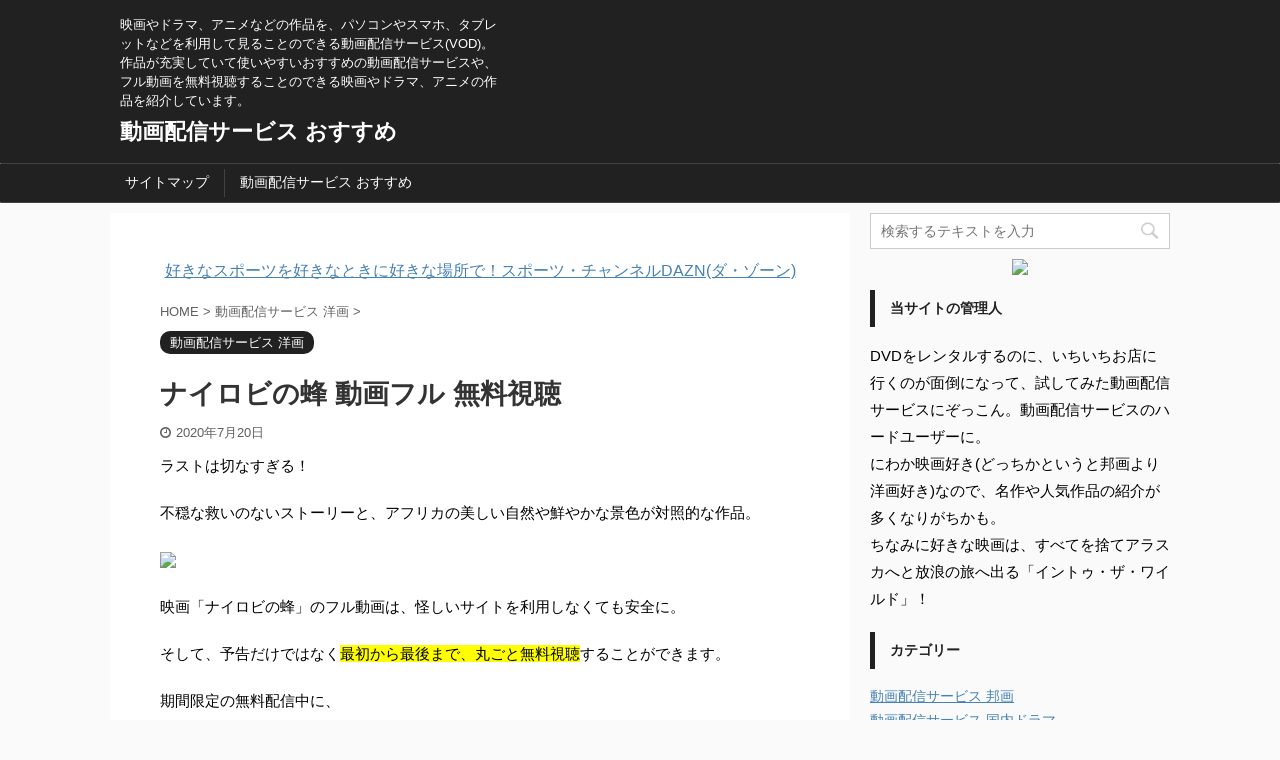

--- FILE ---
content_type: text/html; charset=UTF-8
request_url: https://movie-selection.com/3886.html
body_size: 17656
content:

<!DOCTYPE html>
<!--[if lt IE 7]>
<html class="ie6" lang="ja"> <![endif]-->
<!--[if IE 7]>
<html class="i7" lang="ja"> <![endif]-->
<!--[if IE 8]>
<html class="ie" lang="ja"> <![endif]-->
<!--[if gt IE 8]><!-->
<html lang="ja" class="">
	<!--<![endif]-->
	<head prefix="og: http://ogp.me/ns# fb: http://ogp.me/ns/fb# article: http://ogp.me/ns/article#">
		<meta charset="UTF-8" >
		<meta name="viewport" content="width=device-width,initial-scale=1.0,user-scalable=no,viewport-fit=cover">
		<meta name="format-detection" content="telephone=no" >

		
		<link rel="alternate" type="application/rss+xml" title="動画配信サービス おすすめ RSS Feed" href="https://movie-selection.com/feed" />
		<link rel="pingback" href="https://movie-selection.com/xmlrpc.php" >
		<!--[if lt IE 9]>
		<script src="https://movie-selection.com/wp-content/themes/affinger5/js/html5shiv.js"></script>
		<![endif]-->
				<title>ナイロビの蜂 動画フル 無料視聴 - 動画配信サービス おすすめ</title>
<link rel='dns-prefetch' href='//ajax.googleapis.com' />
<link rel='dns-prefetch' href='//s.w.org' />
		<script type="text/javascript">
			window._wpemojiSettings = {"baseUrl":"https:\/\/s.w.org\/images\/core\/emoji\/12.0.0-1\/72x72\/","ext":".png","svgUrl":"https:\/\/s.w.org\/images\/core\/emoji\/12.0.0-1\/svg\/","svgExt":".svg","source":{"concatemoji":"https:\/\/movie-selection.com\/wp-includes\/js\/wp-emoji-release.min.js?ver=5.2.3"}};
			!function(a,b,c){function d(a,b){var c=String.fromCharCode;l.clearRect(0,0,k.width,k.height),l.fillText(c.apply(this,a),0,0);var d=k.toDataURL();l.clearRect(0,0,k.width,k.height),l.fillText(c.apply(this,b),0,0);var e=k.toDataURL();return d===e}function e(a){var b;if(!l||!l.fillText)return!1;switch(l.textBaseline="top",l.font="600 32px Arial",a){case"flag":return!(b=d([55356,56826,55356,56819],[55356,56826,8203,55356,56819]))&&(b=d([55356,57332,56128,56423,56128,56418,56128,56421,56128,56430,56128,56423,56128,56447],[55356,57332,8203,56128,56423,8203,56128,56418,8203,56128,56421,8203,56128,56430,8203,56128,56423,8203,56128,56447]),!b);case"emoji":return b=d([55357,56424,55356,57342,8205,55358,56605,8205,55357,56424,55356,57340],[55357,56424,55356,57342,8203,55358,56605,8203,55357,56424,55356,57340]),!b}return!1}function f(a){var c=b.createElement("script");c.src=a,c.defer=c.type="text/javascript",b.getElementsByTagName("head")[0].appendChild(c)}var g,h,i,j,k=b.createElement("canvas"),l=k.getContext&&k.getContext("2d");for(j=Array("flag","emoji"),c.supports={everything:!0,everythingExceptFlag:!0},i=0;i<j.length;i++)c.supports[j[i]]=e(j[i]),c.supports.everything=c.supports.everything&&c.supports[j[i]],"flag"!==j[i]&&(c.supports.everythingExceptFlag=c.supports.everythingExceptFlag&&c.supports[j[i]]);c.supports.everythingExceptFlag=c.supports.everythingExceptFlag&&!c.supports.flag,c.DOMReady=!1,c.readyCallback=function(){c.DOMReady=!0},c.supports.everything||(h=function(){c.readyCallback()},b.addEventListener?(b.addEventListener("DOMContentLoaded",h,!1),a.addEventListener("load",h,!1)):(a.attachEvent("onload",h),b.attachEvent("onreadystatechange",function(){"complete"===b.readyState&&c.readyCallback()})),g=c.source||{},g.concatemoji?f(g.concatemoji):g.wpemoji&&g.twemoji&&(f(g.twemoji),f(g.wpemoji)))}(window,document,window._wpemojiSettings);
		</script>
		<style type="text/css">
img.wp-smiley,
img.emoji {
	display: inline !important;
	border: none !important;
	box-shadow: none !important;
	height: 1em !important;
	width: 1em !important;
	margin: 0 .07em !important;
	vertical-align: -0.1em !important;
	background: none !important;
	padding: 0 !important;
}
</style>
	<link rel='stylesheet' id='wp-block-library-css'  href='https://movie-selection.com/wp-includes/css/dist/block-library/style.min.css?ver=5.2.3' type='text/css' media='all' />
<link rel='stylesheet' id='st-toc-css'  href='https://movie-selection.com/wp-content/plugins/st-toc/assets/css/style.css?ver=20180319' type='text/css' media='all' />
<link rel='stylesheet' id='normalize-css'  href='https://movie-selection.com/wp-content/themes/affinger5/css/normalize.css?ver=1.5.9' type='text/css' media='all' />
<link rel='stylesheet' id='font-awesome-css'  href='https://movie-selection.com/wp-content/themes/affinger5/css/fontawesome/css/font-awesome.min.css?ver=4.7.0' type='text/css' media='all' />
<link rel='stylesheet' id='font-awesome-animation-css'  href='https://movie-selection.com/wp-content/themes/affinger5/css/fontawesome/css/font-awesome-animation.min.css?ver=5.2.3' type='text/css' media='all' />
<link rel='stylesheet' id='st_svg-css'  href='https://movie-selection.com/wp-content/themes/affinger5/st_svg/style.css?ver=5.2.3' type='text/css' media='all' />
<link rel='stylesheet' id='slick-css'  href='https://movie-selection.com/wp-content/themes/affinger5/vendor/slick/slick.css?ver=1.8.0' type='text/css' media='all' />
<link rel='stylesheet' id='slick-theme-css'  href='https://movie-selection.com/wp-content/themes/affinger5/vendor/slick/slick-theme.css?ver=1.8.0' type='text/css' media='all' />
<link rel='stylesheet' id='style-css'  href='https://movie-selection.com/wp-content/themes/affinger5/style.css?ver=5.2.3' type='text/css' media='all' />
<link rel='stylesheet' id='child-style-css'  href='https://movie-selection.com/wp-content/themes/affinger5-child/style.css?ver=5.2.3' type='text/css' media='all' />
<link rel='stylesheet' id='single-css'  href='https://movie-selection.com/wp-content/themes/affinger5/st-rankcss.php' type='text/css' media='all' />
<link rel='stylesheet' id='st-themecss-css'  href='https://movie-selection.com/wp-content/themes/affinger5/st-themecss-loader.php?ver=5.2.3' type='text/css' media='all' />
<script type='text/javascript' src='//ajax.googleapis.com/ajax/libs/jquery/1.11.3/jquery.min.js?ver=1.11.3'></script>
<link rel='https://api.w.org/' href='https://movie-selection.com/wp-json/' />
<link rel='shortlink' href='https://movie-selection.com/?p=3886' />
<link rel="alternate" type="application/json+oembed" href="https://movie-selection.com/wp-json/oembed/1.0/embed?url=https%3A%2F%2Fmovie-selection.com%2F3886.html" />
<link rel="alternate" type="text/xml+oembed" href="https://movie-selection.com/wp-json/oembed/1.0/embed?url=https%3A%2F%2Fmovie-selection.com%2F3886.html&#038;format=xml" />
<meta name="robots" content="index, follow" />
<meta name="thumbnail" content="https://movie-selection.com/wp-content/uploads/2020/07/51XyyPx4lIL._SL250_.jpg">
<meta name="google-site-verification" content="e6qR02YZGJSEOvIGgX3_NW20382ThRTMvlh_GoLXkoA" />
<link rel="canonical" href="https://movie-selection.com/3886.html" />
			<script>
		(function (i, s, o, g, r, a, m) {
			i['GoogleAnalyticsObject'] = r;
			i[r] = i[r] || function () {
					(i[r].q = i[r].q || []).push(arguments)
				}, i[r].l = 1 * new Date();
			a = s.createElement(o),
				m = s.getElementsByTagName(o)[0];
			a.async = 1;
			a.src = g;
			m.parentNode.insertBefore(a, m)
		})(window, document, 'script', '//www.google-analytics.com/analytics.js', 'ga');

		ga('create', 'UA-102568094-37', 'auto');
		ga('send', 'pageview');

	</script>
					


<script>
jQuery(function(){
    jQuery('.st-btn-open').click(function(){
        jQuery(this).next('.st-slidebox').stop(true, true).slideToggle();
    });
});
</script>

	<script>
		jQuery(function(){
		jQuery('.post h2 , .h2modoki').wrapInner('<span class="st-dash-design"></span>');
		}) 
	</script>

<script>
	jQuery(function(){
		jQuery("#toc_container:not(:has(ul ul))").addClass("only-toc");
		jQuery(".st-ac-box ul:has(.cat-item)").each(function(){
			jQuery(this).addClass("st-ac-cat");
		});
	});
</script>

<script>
	jQuery(function(){
						jQuery('.st-star').parent('.rankh4').css('padding-bottom','5px'); // スターがある場合のランキング見出し調整
	});
</script>

			</head>
	<body class="post-template-default single single-post postid-3886 single-format-standard not-front-page" >
				<div id="st-ami">
				<div id="wrapper" class="">
				<div id="wrapper-in">
					<header id="">
						<div id="headbox-bg">
							<div class="clearfix" id="headbox">
										<nav id="s-navi" class="pcnone">
			<dl class="acordion">
				<dt class="trigger">
					<p class="acordion_button"><span class="op"><i class="fa st-svg-menu"></i></span></p>
					
								<!-- 追加メニュー -->
								
								<!-- 追加メニュー2 -->
								
									</dt>

				<dd class="acordion_tree">
					<div class="acordion_tree_content">

						

														<div class="menu"><ul>
<li class="page_item page-item-4088"><a href="https://movie-selection.com/%e3%82%b5%e3%82%a4%e3%83%88%e3%83%9e%e3%83%83%e3%83%97.html"><span class="menu-item-label">サイトマップ</span></a></li>
<li class="page_item page-item-32"><a href="https://movie-selection.com/"><span class="menu-item-label">動画配信サービス おすすめ</span></a></li>
</ul></div>
							<div class="clear"></div>

						
					</div>
				</dd>
			</dl>
		</nav>
										<div id="header-l">
										
            
			
				<!-- キャプション -->
				                
					              		 	 <p class="descr sitenametop">
               		     	映画やドラマ、アニメなどの作品を、パソコンやスマホ、タブレットなどを利用して見ることのできる動画配信サービス(VOD)。作品が充実していて使いやすいおすすめの動画配信サービスや、フル動画を無料視聴することのできる映画やドラマ、アニメの作品を紹介しています。               			 </p>
					                    
				                
				<!-- ロゴ又はブログ名 -->
				              		  <p class="sitename"><a href="https://movie-selection.com/">
                  		                      		    動画配信サービス おすすめ                   		               		  </a></p>
            					<!-- ロゴ又はブログ名ここまで -->

			    
		
    									</div><!-- /#header-l -->
								<div id="header-r" class="smanone">
									
								</div><!-- /#header-r -->
							</div><!-- /#headbox-bg -->
						</div><!-- /#headbox clearfix -->

						
						
						
						
											
<div id="gazou-wide">
			<div id="st-menubox">
			<div id="st-menuwide">
				<nav class="menu"><ul>
<li class="page_item page-item-4088"><a href="https://movie-selection.com/%e3%82%b5%e3%82%a4%e3%83%88%e3%83%9e%e3%83%83%e3%83%97.html">サイトマップ</a></li>
<li class="page_item page-item-32"><a href="https://movie-selection.com/">動画配信サービス おすすめ</a></li>
</ul></nav>
			</div>
		</div>
				</div>
					
					
					</header>

					

					<div id="content-w">

					
					
					
	
			<div id="st-header-post-under-box" class="st-header-post-no-data "
		     style="">
			<div class="st-dark-cover">
							</div>
		</div>
	
<div id="content" class="clearfix">
	<div id="contentInner">
		<main>
			<article>
				<div id="post-3886" class="st-post post-3886 post type-post status-publish format-standard has-post-thumbnail hentry category-12 tag-56 tag-100 tag-1557 tag-1558 tag-1559 tag-1560">

					
																
																		<div id="custom_html-5" class="widget_text st-widgets-box post-widgets-top widget_custom_html"><div class="textwidget custom-html-widget"><div style="text-align:center"><a href="https://link-a.net/gate.php?guid=on&mcode=czjssqhx&acode=tk8fmxsjwfhv&itemid=0"><img src="https://link-a.net/display_image.php?rand=8492&type=banner&banner_id=62122" alt="" /></a><br>
<a href="https://link-a.net/gate.php?guid=on&mcode=czjssqhx&acode=tk8fmxsjwfhv&itemid=0" target="_blank" rel="noopener noreferrer">好きなスポーツを好きなときに好きな場所で！スポーツ・チャンネルDAZN(ダ・ゾーン)</a></div></div></div>											
					<!--ぱんくず -->
											<div
							id="breadcrumb">
							<ol itemscope itemtype="http://schema.org/BreadcrumbList">
								<li itemprop="itemListElement" itemscope itemtype="http://schema.org/ListItem">
									<a href="https://movie-selection.com" itemprop="item">
										<span itemprop="name">HOME</span>
									</a>
									&gt;
									<meta itemprop="position" content="1"/>
								</li>

								
																	<li itemprop="itemListElement" itemscope itemtype="http://schema.org/ListItem">
										<a href="https://movie-selection.com/category/%e5%8b%95%e7%94%bb%e9%85%8d%e4%bf%a1%e3%82%b5%e3%83%bc%e3%83%93%e3%82%b9-%e6%b4%8b%e7%94%bb" itemprop="item">
											<span
												itemprop="name">動画配信サービス 洋画</span>
										</a>
										&gt;
										<meta itemprop="position" content="2"/>
									</li>
																								</ol>

													</div>
										<!--/ ぱんくず -->

					<!--ループ開始 -->
										
																									<p class="st-catgroup">
								<a href="https://movie-selection.com/category/%e5%8b%95%e7%94%bb%e9%85%8d%e4%bf%a1%e3%82%b5%e3%83%bc%e3%83%93%e3%82%b9-%e6%b4%8b%e7%94%bb" title="View all posts in 動画配信サービス 洋画" rel="category tag"><span class="catname st-catid12">動画配信サービス 洋画</span></a>							</p>
						
						<h1 class="entry-title">ナイロビの蜂 動画フル 無料視聴</h1>

						
	<div class="blogbox ">
		<p><span class="kdate">
							<i class="fa fa-clock-o"></i><time class="updated" datetime="2020-07-20T17:08:13+0900">2020年7月20日</time>
					</span></p>
	</div>
					
					
					<div class="mainbox">
						<div id="nocopy" ><!-- コピー禁止エリアここから -->
							
																						
							<div class="entry-content">
								<p>ラストは切なすぎる！</p>
<p>不穏な救いのないストーリーと、アフリカの美しい自然や鮮やかな景色が対照的な作品。</p>
<p><a href="https://www.amazon.co.jp/%E3%83%8A%E3%82%A4%E3%83%AD%E3%83%93%E3%81%AE%E8%9C%82-%E5%AD%97%E5%B9%95%E7%89%88-%E3%83%AC%E3%82%A4%E3%83%95%E3%83%BB%E3%83%95%E3%82%A1%E3%82%A4%E3%83%B3%E3%82%BA/dp/B00GKR0HUK/ref=as_li_ss_il?__mk_ja_JP=%E3%82%AB%E3%82%BF%E3%82%AB%E3%83%8A&dchild=1&keywords=%E3%83%8A%E3%82%A4%E3%83%AD%E3%83%93%E3%81%AE%E8%9C%82&qid=1595231737&sr=8-1&linkCode=li3&tag=a-plus.site-22&linkId=d0f462a1435b961b2e4405adfd6d5fe9&language=ja_JP" rel="noopener noreferrer"><img border="0" src="//ws-fe.amazon-adsystem.com/widgets/q?_encoding=UTF8&ASIN=B00GKR0HUK&Format=_SL250_&ID=AsinImage&MarketPlace=JP&ServiceVersion=20070822&WS=1&tag=a-plus.site-22&language=ja_JP" ></a><img src="https://ir-jp.amazon-adsystem.com/e/ir?t=a-plus.site-22&language=ja_JP&l=li3&o=9&a=B00GKR0HUK" width="1" height="1" border="0" alt="" style="border:none !important; margin:0px !important;" /></p>
<p>映画「ナイロビの蜂」のフル動画は、怪しいサイトを利用しなくても安全に。</p>
<p>そして、予告だけではなく<font style="background-color:#FFFF00">最初から最後まで、丸ごと無料視聴</font>することができます。</p>
<p>期間限定の無料配信中に、<br />
気になってた映画、「ナイロビの蜂」を見ようと思っていたのに見逃してた！</p>
<p>ギャオで無料で見れるか調べたけど、無料作品に「ナイロビの蜂」がなかった。</p>
<p>なんて時にも使える方法です。</p>
<p>※映画「ナイロビの蜂」のフル動画は、もちろん高画質・高音質で視聴することができます。</p>
<p>利用する端末は、パソコン、スマホやタブレットからOK！</p>
<h2>ナイロビの蜂 動画フル 無料視聴</h2>
<p>映画「ナイロビの蜂」のフル動画は、<font style="background-color:#FFFF00">動画配信サービスが用意してくれている、初回登録でもらえるポイント特典など</font>を利用することで無料視聴することができます。</p>
<p>動画配信サービスが用意してくれている初回登録の特典を利用して、お試し期間中に安心して映画「ナイロビの蜂」のフル動画を無料視聴してください。</p>
<p>※期間内に解約すれば、料金を請求されることは一切ありません。</p>
<div class="yellowbox">
映画「ナイロビの蜂」を配信中の、おすすめ動画配信サービスはこちら<br />
→ <a href="https://link-a.net/gate.php?guid=on&mcode=czjssqhx&acode=jg2krcmvdzpg&itemid=0">今すぐ、映画「ナイロビの蜂」のフル動画を無料視聴する！</a>
</div>
<h3><i class="fa fa-check-circle"></i><span>ナイロビの蜂 フル動画を無料視聴できるサイト</span></h3>
<ul>
<li>映画「ナイロビの蜂」をラインナップしている</li>
<li>かつ、無料お試し期間中に無料視聴可能であったり、初回登録でもらえるポイント特典で、映画「ナイロビの蜂」のフル動画を無料視聴できる</li>
</ul>
<p>といった配信状況の動画配信サービスは、以下のサイトです。</p>
<h4>U-NEXT(ユーネクスト)</h4>
<p><a href="https://link-a.net/gate.php?guid=on&mcode=czjssqhx&acode=jg2krcmvdzpg&itemid=0"><img src="https://link-a.net/display_image.php?rand=4576&type=banner&banner_id=39747" alt="" /></a> </p>
<ul>
<li>無料登録で、31日間の月額料金が無料(お試し期間内に要解約)</li>
<li>登録特典で付与される600ポイントで映画「ナイロビの蜂」の動画を無料視聴できます</li>
<li>無料で3つのアカウントを追加でき、同じ時間に別の作品を見れる</li>
<li>毎月1,200ポイントもらえて、新作映画にも使える！</li>
</ul>
<p>U-NEXT(ユーネクスト)で映画「ナイロビの蜂」のフル動画を無料視聴する<br />
→ <a href="https://link-a.net/gate.php?guid=on&mcode=czjssqhx&acode=iw9piispuxdm&itemid=0">U-NEXT(ユーネクスト)31日間の無料トライアルはこちら</a></p>
<h4>Amazonプライムビデオ</h4>
<p><a href="https://amzn.to/3eM6Iny"><img src="https://movie-selection.com/wp-content/uploads/2020/05/amapura-300x250.png" alt="" width="300" height="250" class="alignnone size-medium wp-image-3349" /></a></p>
<ul>
<li>無料登録で、30間無料(お試し期間内に要解約)</li>
<li>Amazonプライム会員なら追加料金なしで利用できる</li>
<li>プライム会員(年会費4,900円)になると、月額実質408円(税込)と業界最安値</li>
<li>Amazonプライムビデオ限定作品も見れる</li>
</ul>
<p>Amazonプライムビデオで映画「ナイロビの蜂」のフル動画を無料視聴する<br />
→ <a href="https://amzn.to/3eM6Iny">Amazonプライムビデオ30日間の無料トライアルはこちら</a></p>
<h4>TSUTAYA TV</h4>
<p><a href="https://link-a.net/gate.php?guid=on&mcode=czjssqhx&acode=5gzltz234flv&itemid=0"><img src="https://link-a.net/display_image.php?rand=2888&type=banner&banner_id=63361" alt="" /></a></p>
<ul>
<li>お試し登録で30日間、月額料金が無料(お試し期間内に要解約)</li>
<li>毎月もらえる1,100ポイントで好きな動画が2～3本、無料視聴できる</li>
<li>映画「ナイロビの蜂」の動画も、もちろん貰ったポイント使って無料視聴OK！</li>
<li>DVDやCDを宅配レンタルできる「定額レンタル8」とのセットプランもあり</li>
</ul>
<p>TSUTAYA TVで映画「ナイロビの蜂」のフル動画を無料視聴する<br />
→ <a href="https://link-a.net/gate.php?guid=on&mcode=czjssqhx&acode=5gzltz234flv&itemid=0">TSUTAYA TV30日間の無料トライアルはこちら</a></p>
<h3><i class="fa fa-check-circle"></i><span>動画配信サービスの解約方法は簡単</span></h3>
<p><strong>「登録したは良いけど、規約とかがあって無料の期間内に解約できなかったらどうしよう。。」</strong></p>
<p>ということが心配になるかと思いますが、<br />
上記で紹介した動画配信サービスの解約は、<font style="background-color:#FFFF00">本当にあっさりと簡単</font>にできます。</p>
<p>Dailymotion、Pandora、Youku、アニチューブ、アニポ、YouTubeなどで、<br />
映画「ナイロビの蜂」を見ようと、フル動画を探していて、</p>
<ul>
<li>すでに削除されていたり、映画「ナイロビの蜂」を見れるサイトを探す時間ばかりが過ぎていく</li>
<li>広告だけが表示されてどこで見れるのかわからないサイトや、ちょっとだけしか見れないサイトにイライラ</li>
</ul>
<p>なんて場合には、</p>
<p>動画配信サービスが用意してくれている初回登録の特典を利用して、高画質・高音質で映画「ナイロビの蜂」のフル動画を無料視聴するのがおすすめです。</p>
<p>※本ページの情報は、2020年7月時点のものです。</p>
<p>最新の配信状況はそれぞれの動画配信サービスのサイトにてご確認ください。</p>
<div class="yellowbox">
映画「ナイロビの蜂」を配信中の、おすすめ動画配信サービスはこちら<br />
→ <a href="https://link-a.net/gate.php?guid=on&mcode=czjssqhx&acode=jg2krcmvdzpg&itemid=0">今すぐ、映画「ナイロビの蜂」のフル動画を無料視聴する！</a>
</div>
<h3><i class="fa fa-check-circle"></i><span>違法アップロードサイトはおすすめしない</span></h3>
<p>映画「ナイロビの蜂」を見るために、違法アップロードサイトを利用することはおすすめしません。</p>
<p>完全に著作権を無視した違法アップロードサイトの利用には、</p>
<ul>
<li>不正請求やワンクリック詐欺に遭う危険性</li>
<li>ウイルスに感染する可能性</li>
</ul>
<p>といったリスクが、必ず存在します。</p>
<p>上記で紹介した動画配信サービスはどれも、当然ですが、ちゃんと映画「ナイロビの蜂」の権利元に許可を得て配信されている動画です。</p>
<p>違法アップロードサイトで映画「ナイロビの蜂」を見るのとは違って、パソコンやスマホ、タブレットがウイルスに感染するということもないので安心して利用してください。</p>
<p>画質も音質も気にしないし、違法アップロードされた動画でもなんでも良いから、とにかく映画「ナイロビの蜂」のフル動画を無料視聴したい！</p>
<p>という場合は、おすすめできませんが自己責任で。</p>
<p>→ <a href="https://movie-selection.com/590.html">違法アップロード動画は視聴すると逮捕される？</a></p>
<h3><i class="fa fa-check-circle"></i><span>ナイロビの蜂 あらすじ 感想(ネタバレ注意)</span></h3>
<p><div
		class="youtube-container"><iframe width="560" height="315" src="https://www.youtube.com/embed/6Q0KFQ1sgRk" frameborder="0" allow="accelerometer; autoplay; encrypted-media; gyroscope; picture-in-picture" allowfullscreen></iframe></div></p>
<p>映画「ナイロビの蜂」のあらすじと感想を、簡単にご紹介しておきます。</p>
<p>映画「ナイロビの蜂」のネタバレも含んでいるので、ネタバレは絶対に嫌だ！</p>
<p>という場合は、サッと飛ばして読んでくださいね。</p>
<h4>ナイロビの蜂 あらすじ</h4>
<p>英国外務省一等書記官のジャスティン。</p>
<p>アフリカで精力的に救援活動を続ける妻テッサの行動には深く立ち入らず、見ない振りをしていた。</p>
<p>ところがある日、テッサは救援活動中に何者かに殺されてしまう。</p>
<p>事件に不審なものを感じたジャスティンは、自ら調査に乗り出す。</p>
<p>事件は国際的陰謀が絡んでいた事を知るジャスティン。</p>
<p>そんな彼にも危険が迫っていた…</p>
<p>￣￣￣￣￣￣￣￣￣￣￣￣￣￣￣￣￣￣￣￣￣￣￣￣<br />
レイフ・ファインズとレイチェル・ワイズ、実力派共演で放つサスペンス・ドラマ</p>
<p>ジョン・ル・カレの小説を実写化したサスペンス・ドラマ。</p>
<p>ケニアのナイロビで命を落とした妻の軌跡をたどる外交官の夫が、その裏に隠された陰謀にたどり着く姿を描き出す。</p>
<h4>ナイロビの蜂 感想</h4>
<blockquote class="twitter-tweet">
<p lang="ja" dir="ltr">「<a href="https://twitter.com/hashtag/%E3%83%8A%E3%82%A4%E3%83%AD%E3%83%93%E3%81%AE%E8%9C%82?src=hash&amp;ref_src=twsrc%5Etfw">#ナイロビの蜂</a>」<br />妻が殺された！その死には色々疑問があって夫である主人公が調べ出す。回想シーンなどに真相を暴くピースがちりばめられていて、そうだったのかという事実が浮かび上がってくる。ハチがなんなのかわかってくると物語の真相も近い！ラストのはかなさよ…<a href="https://twitter.com/hashtag/%E3%82%B5%E3%82%BF%E3%82%B7%E3%83%8D?src=hash&amp;ref_src=twsrc%5Etfw">#サタシネ</a> <a href="https://t.co/bVDhyEOf6I">pic.twitter.com/bVDhyEOf6I</a></p>
<p>&mdash; まさし（小僧） (@iiduka_masasi) <a href="https://twitter.com/iiduka_masasi/status/1013947483435569152?ref_src=twsrc%5Etfw">July 3, 2018</a></p></blockquote>
<p> <script async src="https://platform.twitter.com/widgets.js" charset="utf-8"></script></p>
<blockquote class="twitter-tweet">
<p lang="ja" dir="ltr">映画　ナイロビの蜂<br />この映画は江原氏がオススメした映画。当時の私の感想は何故江原氏がこの映画を評価していたのかわからなかった。それよりもショッキングだった大手製薬会社のアフリカでの人体実験。ずっと心に引っ掛かっていた。これはもしかして現実に起きてない？と。<a href="https://t.co/FXHUGc8qsS">https://t.co/FXHUGc8qsS</a></p>
<p>&mdash; Noripi (@noripi369) <a href="https://twitter.com/noripi369/status/1252123074637344770?ref_src=twsrc%5Etfw">April 20, 2020</a></p></blockquote>
<p> <script async src="https://platform.twitter.com/widgets.js" charset="utf-8"></script></p>
<blockquote class="twitter-tweet">
<p lang="ja" dir="ltr"><a href="https://twitter.com/hashtag/%E3%83%8A%E3%82%A4%E3%83%AD%E3%83%93%E3%81%AE%E8%9C%82?src=hash&amp;ref_src=twsrc%5Etfw">#ナイロビの蜂</a><br />「アフリカに殺人事件はない…<br />彼らの命は安すぎる」<br />妻の死の謎を追う事で暴かれる製薬会社の闇。<br />この作品には人間の欲深さと残忍さが溢れてる。何より私達もこの「闇」の恩恵を受けているかもしれないのが恐ろしい。<br />一方で描かれる夫婦の愛情。<br />こんな怖くて美しいラストはないよ。 <a href="https://t.co/KQy9ivOEUo">pic.twitter.com/KQy9ivOEUo</a></p>
<p>&mdash; 水のようなつけ心地。(ゾンビーバー部平部員) (@mrkoikelovesmen) <a href="https://twitter.com/mrkoikelovesmen/status/1264170229069869056?ref_src=twsrc%5Etfw">May 23, 2020</a></p></blockquote>
<p> <script async src="https://platform.twitter.com/widgets.js" charset="utf-8"></script></p>
<h3><i class="fa fa-check-circle"></i><span>ナイロビの蜂 キャスト 出演者 監督</span></h3>
<h5>ナイロビの蜂 キャスト(出演者)</h5>
<ul>
<li>レイフ・ファインズ</li>
<li>レイチェル・ワイズ</li>
<li>ユベール・クンデ</li>
<li>ダニー・ヒューストン</li>
<li>ビル・ナイ</li>
<li>ピート・ポスルスウェイト</li>
<li>ジェラルド・マクソーリー</li>
<li>ジュリエット・オーブリー</li>
<li>リチャード・マッケーブ</li>
<li>アーチー・パンジャビ</li>
</ul>
<h5>ナイロビの蜂 監督</h5>
<ul>
<li>フェルナンド・メイレレス(原作：ジョン・ル・カレ)</li>
</ul>
<h2>ナイロビの蜂 動画フル 無料視聴 まとめ</h2>
<p>今まではわざわざTSUTAYAやゲオなどのレンタルショップに行ってDVDを借りて帰り、そのDVDを返却期間のうちに返却に行く。</p>
<p>という感じで面倒でしたが、動画配信サービスを利用すれば話題の最新作や昔ハマった懐かしの作品まで、<font style="background-color:#FFFF00">自宅から一歩もでずに見たいドラマやアニメも見る</font>ことができてとても便利。</p>
<p>返却期間が過ぎてしまって延滞金がかかってしまった。。</p>
<p>なんて心配もありませんし、映画やドラマを見ることが好きなら、動画配信サービスは最強のサービスではないでしょうか。</p>
<div class="yellowbox">
映画「ナイロビの蜂」を配信中の、おすすめ動画配信サービスはこちら<br />
→ <a href="https://link-a.net/gate.php?guid=on&mcode=czjssqhx&acode=jg2krcmvdzpg&itemid=0">今すぐ、映画「ナイロビの蜂」のフル動画を無料視聴する！</a>
</div>
							</div>
						</div><!-- コピー禁止エリアここまで -->

												
					<div class="adbox">
				
							        
	
									<div style="padding-top:10px;">
						
		        
	
					</div>
							</div>
			

																					<div id="custom_html-8" class="widget_text st-widgets-box post-widgets-bottom widget_custom_html"><div class="textwidget custom-html-widget"><div style="text-align:center"><a href="https://px.a8.net/svt/ejp?a8mat=2ZAGZL+3HNFDE+2LL6+639IP" target="_blank" rel="nofollow noopener noreferrer">
<img border="0" width="468" height="60" alt="" src="https://www20.a8.net/svt/bgt?aid=180207489211&wid=045&eno=01&mid=s00000012129001023000&mc=1"></a>
<img border="0" width="1" height="1" src="https://www11.a8.net/0.gif?a8mat=2ZAGZL+3HNFDE+2LL6+639IP" alt=""><br><a href="https://px.a8.net/svt/ejp?a8mat=2ZAGZL+3HNFDE+2LL6+5ZU2A" target="_blank" rel="nofollow noopener noreferrer">【WiMAX2+】WiMAXなら家でも外でも使い放題</a>
<img border="0" width="1" height="1" src="https://www12.a8.net/0.gif?a8mat=2ZAGZL+3HNFDE+2LL6+5ZU2A" alt=""></div></div></div>													
					</div><!-- .mainboxここまで -->

											<div class="rankst-wrap"><h3 class="rankh3"><span class="rankh3-in">口コミで満足度の高い動画配信サービス</span></h3><div class="rank-guide"><p></p></div><div class="rankid1"><div class="rankst-box post">
	<h4 class="rankh4">見放題作品数ナンバーワン U-NEXT</h4>	<div class="clearfix rankst">
		<div class="rankst-l"><a href="https://link-a.net/gate.php?guid=on&mcode=czjssqhx&acode=jg2krcmvdzpg&itemid=0"><img src="https://link-a.net/display_image.php?rand=4576&type=banner&banner_id=39747" alt="" /></a></div>		<div class="rankst-r"><div class="rankst-cont"><p>圧倒的な新作本数で、ショートフィルムや小さな映画館でしか見られない映画作品まで楽しみ尽くせる！<br>
動画以外にも雑誌や漫画などの書籍も充実。<br>
U-NEXTは無料で3つのアカウントを追加でき、同じ時間に別の作品を見れるため家族みんなが楽しめます。</p>
<p>作品数：15万本<br>
月額：1,990円(税抜)</p></div></div>	</div>	<div class="rankst-contb"><p></p></div>	<div class="clearfix rankst">
		<div class="rankstlink-l">
			<p><a href="https://link-a.net/gate.php?guid=on&mcode=czjssqhx&acode=iw9piispuxdm&itemid=0">詳細ページへ</a></p>
		</div>
		<div class="rankstlink-r">
			<p><a href="https://link-a.net/gate.php?guid=on&mcode=czjssqhx&acode=iw9piispuxdm&itemid=0">公式サイト</a></p>
		</div>
	</div></div></div><div class="rankid2"><div class="rankst-box post">
	<h4 class="rankh4">家族で楽しめるコンテンツも豊富 Hulu</h4>	<div class="clearfix rankst">
		<div class="rankst-l"><a href="https://link-a.net/gate.php?guid=on&mcode=czjssqhx&acode=cbp3k68awtln&itemid=0"><img src="https://link-a.net/display_image.php?rand=5045&type=banner&banner_id=52708" alt="" /></a></div>		<div class="rankst-r"><div class="rankst-cont"><p>海外ドラマが充実していると評判のHulu。<br>
5万本の動画がすべて見放題なので、追加料金なしでたくさん視聴したい人におすすめ<br>
R指定作品が表示されない、「キッズページ」の登録ができるのも安心です。</p>
<p>作品数：5万本<br>
月額：月額933円(税抜)</p></div></div>	</div>	<div class="rankst-contb"><p></p></div>	<div class="clearfix rankst">
		<div class="rankstlink-l">
			<p><a href="https://link-a.net/gate.php?guid=on&mcode=czjssqhx&acode=cbp3k68awtln&itemid=0">詳細ページへ</a></p>
		</div>
		<div class="rankstlink-r">
			<p><a href="https://link-a.net/gate.php?guid=on&mcode=czjssqhx&acode=cbp3k68awtln&itemid=0">公式サイト</a></p>
		</div>
	</div></div></div><div class="rankid3"><div class="rankst-box post">
	<h4 class="rankh4">コスパ最強 Amazonプライムビデオ</h4>	<div class="clearfix rankst">
		<div class="rankst-l"><a href="https://amzn.to/35WRw4j"><img src="https://movie-selection.com/wp-content/uploads/2020/05/amapura-300x250.png" alt="" width="300" height="250" class="alignnone size-medium wp-image-3349" /></a></div>		<div class="rankst-r"><div class="rankst-cont"><p>Amazonプライム会員なら、追加料金なしで利用が可能なAmazonプライムビデオ。<br>
レンタル購入が必要な作品が多く、見放題の作品はやや少ない感じがしますが、人気タイトルを多数揃えているため人気は上々。<br>
Amazon独占配信の動画もあり。</p>
<p>作品数：7万本<br>
月額：455円(税抜)</p></div></div>	</div>	<div class="rankst-contb"><p></p></div>	<div class="clearfix rankst">
		<div class="rankstlink-l">
			<p><a href="https://amzn.to/35WRw4j">詳細ページへ</a></p>
		</div>
		<div class="rankstlink-r">
			<p><a href="https://amzn.to/35WRw4j">公式サイト</a></p>
		</div>
	</div></div></div></div>					
					
	
	<div class="sns ">
	<ul class="clearfix">
					<!--ツイートボタン-->
			<li class="twitter"> 
			<a rel="nofollow" onclick="window.open('//twitter.com/intent/tweet?url=https%3A%2F%2Fmovie-selection.com%2F3886.html&text=%E3%83%8A%E3%82%A4%E3%83%AD%E3%83%93%E3%81%AE%E8%9C%82%20%E5%8B%95%E7%94%BB%E3%83%95%E3%83%AB%20%E7%84%A1%E6%96%99%E8%A6%96%E8%81%B4&tw_p=tweetbutton', '', 'width=500,height=450'); return false;"><i class="fa fa-twitter"></i><span class="snstext " >Twitter</span></a>
			</li>
		
					<!--シェアボタン-->      
			<li class="facebook">
			<a href="//www.facebook.com/sharer.php?src=bm&u=https%3A%2F%2Fmovie-selection.com%2F3886.html&t=%E3%83%8A%E3%82%A4%E3%83%AD%E3%83%93%E3%81%AE%E8%9C%82%20%E5%8B%95%E7%94%BB%E3%83%95%E3%83%AB%20%E7%84%A1%E6%96%99%E8%A6%96%E8%81%B4" target="_blank" rel="nofollow noopener"><i class="fa fa-facebook"></i><span class="snstext " >Share</span>
			</a>
			</li>
		
					<!--ポケットボタン-->      
			<li class="pocket">
			<a rel="nofollow" onclick="window.open('//getpocket.com/edit?url=https%3A%2F%2Fmovie-selection.com%2F3886.html&title=%E3%83%8A%E3%82%A4%E3%83%AD%E3%83%93%E3%81%AE%E8%9C%82%20%E5%8B%95%E7%94%BB%E3%83%95%E3%83%AB%20%E7%84%A1%E6%96%99%E8%A6%96%E8%81%B4', '', 'width=500,height=350'); return false;"><i class="fa fa-get-pocket"></i><span class="snstext " >Pocket</span></a></li>
		
					<!--はてブボタン-->
			<li class="hatebu">       
				<a href="//b.hatena.ne.jp/entry/https://movie-selection.com/3886.html" class="hatena-bookmark-button" data-hatena-bookmark-layout="simple" title="ナイロビの蜂 動画フル 無料視聴" rel="nofollow"><i class="fa st-svg-hateb"></i><span class="snstext " >Hatena</span>
				</a><script type="text/javascript" src="//b.st-hatena.com/js/bookmark_button.js" charset="utf-8" async="async"></script>

			</li>
		
					<!--LINEボタン-->   
			<li class="line">
			<a href="//line.me/R/msg/text/?%E3%83%8A%E3%82%A4%E3%83%AD%E3%83%93%E3%81%AE%E8%9C%82%20%E5%8B%95%E7%94%BB%E3%83%95%E3%83%AB%20%E7%84%A1%E6%96%99%E8%A6%96%E8%81%B4%0Ahttps%3A%2F%2Fmovie-selection.com%2F3886.html" target="_blank" rel="nofollow noopener"><i class="fa fa-comment" aria-hidden="true"></i><span class="snstext" >LINE</span></a>
			</li> 
		
					<!--URLコピーボタン-->
			<li class="share-copy">
			<a href="#" rel="nofollow" data-st-copy-text="ナイロビの蜂 動画フル 無料視聴 / https://movie-selection.com/3886.html"><i class="fa fa-clipboard"></i><span class="snstext" >コピーする</span></a>
			</li>
		
	</ul>

	</div> 

											
											<p class="tagst">
							<i class="fa fa-folder-open-o" aria-hidden="true"></i>-<a href="https://movie-selection.com/category/%e5%8b%95%e7%94%bb%e9%85%8d%e4%bf%a1%e3%82%b5%e3%83%bc%e3%83%93%e3%82%b9-%e6%b4%8b%e7%94%bb" rel="category tag">動画配信サービス 洋画</a><br/>
							<i class="fa fa-tags"></i>-<a href="https://movie-selection.com/tag/%e3%82%b5%e3%82%b9%e3%83%9a%e3%83%b3%e3%82%b9" rel="tag">サスペンス</a>, <a href="https://movie-selection.com/tag/%e3%83%92%e3%83%a5%e3%83%bc%e3%83%9e%e3%83%b3%e3%83%89%e3%83%a9%e3%83%9e" rel="tag">ヒューマンドラマ</a>, <a href="https://movie-selection.com/tag/%e3%83%ac%e3%82%a4%e3%83%81%e3%82%a7%e3%83%ab%e3%83%bb%e3%83%af%e3%82%a4%e3%82%ba" rel="tag">レイチェル・ワイズ</a>, <a href="https://movie-selection.com/tag/%e3%83%ac%e3%82%a4%e3%83%95%e3%83%bb%e3%83%95%e3%82%a1%e3%82%a4%e3%83%b3%e3%82%ba" rel="tag">レイフ・ファインズ</a>, <a href="https://movie-selection.com/tag/%e3%83%95%e3%82%a7%e3%83%ab%e3%83%8a%e3%83%b3%e3%83%89%e3%83%bb%e3%83%a1%e3%82%a4%e3%83%ac%e3%83%ac%e3%82%b9" rel="tag">フェルナンド・メイレレス</a>, <a href="https://movie-selection.com/tag/%e3%82%b8%e3%83%a7%e3%83%b3%e3%83%bb%e3%83%ab%e3%83%bb%e3%82%ab%e3%83%ac" rel="tag">ジョン・ル・カレ</a>						</p>
					
					<aside>
						<p class="author" style="display:none;"><a href="https://movie-selection.com/author/n1vod" title="n1vod" class="vcard author"><span class="fn">author</span></a></p>
																		<!--ループ終了-->

																			
						<!--関連記事-->
						
	
	<h4 class="point"><span class="point-in">関連記事</span></h4>

	
<div class="kanren" data-st-load-more-content
     data-st-load-more-id="1b2d62c0-5350-49a9-8dac-d59a6ab85c14">
						
			<dl class="clearfix">
				<dt><a href="https://movie-selection.com/3014.html">
						
															<img width="150" height="150" src="https://movie-selection.com/wp-content/uploads/2019/09/51fh3aePAJL._SL250_-150x150.jpg" class="attachment-st_thumb150 size-st_thumb150 wp-post-image" alt="" srcset="https://movie-selection.com/wp-content/uploads/2019/09/51fh3aePAJL._SL250_-150x150.jpg 150w, https://movie-selection.com/wp-content/uploads/2019/09/51fh3aePAJL._SL250_-60x60.jpg 60w" sizes="(max-width: 150px) 100vw, 150px" />							
											</a></dt>
				<dd>
					
	
	<p class="st-catgroup itiran-category">
		<a href="https://movie-selection.com/category/%e5%8b%95%e7%94%bb%e9%85%8d%e4%bf%a1%e3%82%b5%e3%83%bc%e3%83%93%e3%82%b9-%e6%b4%8b%e7%94%bb" title="View all posts in 動画配信サービス 洋画" rel="category tag"><span class="catname st-catid12">動画配信サービス 洋画</span></a>	</p>

					<h5 class="kanren-t">
						<a href="https://movie-selection.com/3014.html">レオン 無料視聴 フル</a>
					</h5>

						<div class="st-excerpt smanone">
		<p>ストーリーは切ないけれど、不器用なレオンと背伸びするマチルダのやり取りが微笑ましい！ 殺し屋と少女のはかなくも美しい関係を見事に描いたリュック・ベッソンの代表作ともいわれている名作で、映画の魅力が凝縮 ... </p>
	</div>
									</dd>
			</dl>
					
			<dl class="clearfix">
				<dt><a href="https://movie-selection.com/4055.html">
						
															<img width="150" height="150" src="https://movie-selection.com/wp-content/uploads/2020/09/51Ig9D7w2iL._SL250_-150x150.jpg" class="attachment-st_thumb150 size-st_thumb150 wp-post-image" alt="" srcset="https://movie-selection.com/wp-content/uploads/2020/09/51Ig9D7w2iL._SL250_-150x150.jpg 150w, https://movie-selection.com/wp-content/uploads/2020/09/51Ig9D7w2iL._SL250_-60x60.jpg 60w" sizes="(max-width: 150px) 100vw, 150px" />							
											</a></dt>
				<dd>
					
	
	<p class="st-catgroup itiran-category">
		<a href="https://movie-selection.com/category/%e5%8b%95%e7%94%bb%e9%85%8d%e4%bf%a1%e3%82%b5%e3%83%bc%e3%83%93%e3%82%b9-%e6%b4%8b%e7%94%bb" title="View all posts in 動画配信サービス 洋画" rel="category tag"><span class="catname st-catid12">動画配信サービス 洋画</span></a>	</p>

					<h5 class="kanren-t">
						<a href="https://movie-selection.com/4055.html">ロング・ショット 僕と彼女のありえない恋 動画フル 無料</a>
					</h5>

						<div class="st-excerpt smanone">
		<p>主役二人がとにかくチャーミング！ 大統領候補のスーパーウーマンと失職中のダメ男が繰り広げる、逆プリティウーマンのようなシニカルラブコメディ。 映画「ロング・ショット 僕と彼女のありえない恋」のフル動画 ... </p>
	</div>
									</dd>
			</dl>
					
			<dl class="clearfix">
				<dt><a href="https://movie-selection.com/2414.html">
						
															<img width="150" height="150" src="https://movie-selection.com/wp-content/uploads/2019/07/51ttuHCRhQL._SL250_-150x150.jpg" class="attachment-st_thumb150 size-st_thumb150 wp-post-image" alt="" srcset="https://movie-selection.com/wp-content/uploads/2019/07/51ttuHCRhQL._SL250_-150x150.jpg 150w, https://movie-selection.com/wp-content/uploads/2019/07/51ttuHCRhQL._SL250_-100x100.jpg 100w" sizes="(max-width: 150px) 100vw, 150px" />							
											</a></dt>
				<dd>
					
	
	<p class="st-catgroup itiran-category">
		<a href="https://movie-selection.com/category/%e5%8b%95%e7%94%bb%e9%85%8d%e4%bf%a1%e3%82%b5%e3%83%bc%e3%83%93%e3%82%b9-%e6%b4%8b%e7%94%bb" title="View all posts in 動画配信サービス 洋画" rel="category tag"><span class="catname st-catid12">動画配信サービス 洋画</span></a>	</p>

					<h5 class="kanren-t">
						<a href="https://movie-selection.com/2414.html">ジョンウィック チャプター2 無料視聴 フル</a>
					</h5>

						<div class="st-excerpt smanone">
		<p>純粋に「格好良い！」と感動できる、素晴らしいシリーズ映画。 キアヌ・リーブスが伝説の元殺し屋に扮し、銃とカンフーを融合させた新銃術「ガンフー」を取り入れたアクションでヒットを記録した「ジョン・ウィック ... </p>
	</div>
									</dd>
			</dl>
					
			<dl class="clearfix">
				<dt><a href="https://movie-selection.com/4340.html">
						
															<img width="150" height="150" src="https://movie-selection.com/wp-content/uploads/2020/12/61ujOMhNY2L._SL250_-150x150.jpg" class="attachment-st_thumb150 size-st_thumb150 wp-post-image" alt="" srcset="https://movie-selection.com/wp-content/uploads/2020/12/61ujOMhNY2L._SL250_-150x150.jpg 150w, https://movie-selection.com/wp-content/uploads/2020/12/61ujOMhNY2L._SL250_-60x60.jpg 60w" sizes="(max-width: 150px) 100vw, 150px" />							
											</a></dt>
				<dd>
					
	
	<p class="st-catgroup itiran-category">
		<a href="https://movie-selection.com/category/%e5%8b%95%e7%94%bb%e9%85%8d%e4%bf%a1%e3%82%b5%e3%83%bc%e3%83%93%e3%82%b9-%e6%b4%8b%e7%94%bb" title="View all posts in 動画配信サービス 洋画" rel="category tag"><span class="catname st-catid12">動画配信サービス 洋画</span></a>	</p>

					<h5 class="kanren-t">
						<a href="https://movie-selection.com/4340.html">奇跡のシンフォニー 動画フル 無料</a>
					</h5>

						<div class="st-excerpt smanone">
		<p>何度見ても感動する、音楽を奏でる為に産まれてきた男の子が両親と再会するまでをファンタジックに描いたドラマ！ 離ればなれになった家族を結び付けていく、素敵な曲に彩られた美しく心温まる物語。 映画「奇跡の ... </p>
	</div>
									</dd>
			</dl>
					
			<dl class="clearfix">
				<dt><a href="https://movie-selection.com/4043.html">
						
															<img width="150" height="150" src="https://movie-selection.com/wp-content/uploads/2020/09/51QlrWKxK5L._SL250_-150x150.jpg" class="attachment-st_thumb150 size-st_thumb150 wp-post-image" alt="" srcset="https://movie-selection.com/wp-content/uploads/2020/09/51QlrWKxK5L._SL250_-150x150.jpg 150w, https://movie-selection.com/wp-content/uploads/2020/09/51QlrWKxK5L._SL250_-60x60.jpg 60w" sizes="(max-width: 150px) 100vw, 150px" />							
											</a></dt>
				<dd>
					
	
	<p class="st-catgroup itiran-category">
		<a href="https://movie-selection.com/category/%e5%8b%95%e7%94%bb%e9%85%8d%e4%bf%a1%e3%82%b5%e3%83%bc%e3%83%93%e3%82%b9-%e6%b4%8b%e7%94%bb" title="View all posts in 動画配信サービス 洋画" rel="category tag"><span class="catname st-catid12">動画配信サービス 洋画</span></a>	</p>

					<h5 class="kanren-t">
						<a href="https://movie-selection.com/4043.html">スキャンダル 動画フル 無料</a>
					</h5>

						<div class="st-excerpt smanone">
		<p>FOXニュースの創始者を、キャスターがセクハラ告発！ セクハラが横行する男性社会に鉄槌を下した実際の騒動を、女性達の視点から描いた作品。 映画「スキャンダル」のフル動画は、怪しいサイトを利用しなくても ... </p>
	</div>
									</dd>
			</dl>
					</div>


						<!--ページナビ-->
						<div class="p-navi clearfix">
							<dl>
																									<dt>PREV</dt>
									<dd>
										<a href="https://movie-selection.com/3882.html">ターミネーター1 動画フル 無料視聴</a>
									</dd>
								
																									<dt>NEXT</dt>
									<dd>
										<a href="https://movie-selection.com/3890.html">見えない目撃者 動画フル 無料視聴</a>
									</dd>
															</dl>
						</div>
					</aside>

				</div>
				<!--/post-->
			</article>
		</main>
	</div>
	<!-- /#contentInner -->
	<div id="side">
	<aside>

		
							
					<div id="mybox">
				<div id="search-2" class="ad widget_search"><div id="search">
	<form method="get" id="searchform" action="https://movie-selection.com/">
		<label class="hidden" for="s">
					</label>
		<input type="text" placeholder="検索するテキストを入力" value="" name="s" id="s" />
		<input type="image" src="https://movie-selection.com/wp-content/themes/affinger5/images/search.png" alt="検索" id="searchsubmit" />
	</form>
</div>
<!-- /stinger --> </div><div id="custom_html-4" class="widget_text ad widget_custom_html"><div class="textwidget custom-html-widget"><div style="text-align:center"><a href="https://clicks.pipaffiliates.com/c?m=7814&c=483321"><img src="https://ads.pipaffiliates.com/i/7814?c=483321" width="300" height="250" /></a></div></div></div><div id="text-2" class="ad widget_text"><h4 class="menu_underh2"><span>当サイトの管理人</span></h4>			<div class="textwidget"><p>DVDをレンタルするのに、いちいちお店に行くのが面倒になって、試してみた動画配信サービスにぞっこん。動画配信サービスのハードユーザーに。<br />
にわか映画好き(どっちかというと邦画より洋画好き)なので、名作や人気作品の紹介が多くなりがちかも。<br />
ちなみに好きな映画は、すべてを捨てアラスカへと放浪の旅へ出る「イントゥ・ザ・ワイルド」！</p>
</div>
		</div><div id="categories-2" class="ad widget_categories"><h4 class="menu_underh2"><span>カテゴリー</span></h4>		<ul>
				<li class="cat-item cat-item-15"><a href="https://movie-selection.com/category/%e5%8b%95%e7%94%bb%e9%85%8d%e4%bf%a1%e3%82%b5%e3%83%bc%e3%83%93%e3%82%b9-%e9%82%a6%e7%94%bb" ><span class="cat-item-label">動画配信サービス 邦画</span></a>
</li>
	<li class="cat-item cat-item-17"><a href="https://movie-selection.com/category/%e5%8b%95%e7%94%bb%e9%85%8d%e4%bf%a1%e3%82%b5%e3%83%bc%e3%83%93%e3%82%b9-%e5%9b%bd%e5%86%85%e3%83%89%e3%83%a9%e3%83%9e" ><span class="cat-item-label">動画配信サービス 国内ドラマ</span></a>
</li>
	<li class="cat-item cat-item-8"><a href="https://movie-selection.com/category/%e5%8b%95%e7%94%bb%e9%85%8d%e4%bf%a1%e3%82%b5%e3%83%bc%e3%83%93%e3%82%b9-%e3%82%a2%e3%83%8b%e3%83%a1" ><span class="cat-item-label">動画配信サービス アニメ</span></a>
</li>
	<li class="cat-item cat-item-14"><a href="https://movie-selection.com/category/%e5%8b%95%e7%94%bb%e9%85%8d%e4%bf%a1%e3%82%b5%e3%83%bc%e3%83%93%e3%82%b9-%e3%83%87%e3%82%a3%e3%82%ba%e3%83%8b%e3%83%bc" ><span class="cat-item-label">動画配信サービス ディズニー</span></a>
</li>
	<li class="cat-item cat-item-10"><a href="https://movie-selection.com/category/%e5%8b%95%e7%94%bb%e9%85%8d%e4%bf%a1%e3%82%b5%e3%83%bc%e3%83%93%e3%82%b9-%e3%83%90%e3%83%a9%e3%82%a8%e3%83%86%e3%82%a3" ><span class="cat-item-label">動画配信サービス バラエティ</span></a>
</li>
	<li class="cat-item cat-item-12"><a href="https://movie-selection.com/category/%e5%8b%95%e7%94%bb%e9%85%8d%e4%bf%a1%e3%82%b5%e3%83%bc%e3%83%93%e3%82%b9-%e6%b4%8b%e7%94%bb" ><span class="cat-item-label">動画配信サービス 洋画</span></a>
</li>
	<li class="cat-item cat-item-16"><a href="https://movie-selection.com/category/%e5%8b%95%e7%94%bb%e9%85%8d%e4%bf%a1%e3%82%b5%e3%83%bc%e3%83%93%e3%82%b9-%e6%b5%b7%e5%a4%96%e3%83%89%e3%83%a9%e3%83%9e" ><span class="cat-item-label">動画配信サービス 海外ドラマ</span></a>
</li>
	<li class="cat-item cat-item-13"><a href="https://movie-selection.com/category/%e5%8b%95%e7%94%bb%e9%85%8d%e4%bf%a1%e3%82%b5%e3%83%bc%e3%83%93%e3%82%b9-%e9%9f%93%e5%9b%bd%e3%83%89%e3%83%a9%e3%83%9e" ><span class="cat-item-label">動画配信サービス 韓国ドラマ</span></a>
</li>
	<li class="cat-item cat-item-1335"><a href="https://movie-selection.com/category/%e6%98%a0%e7%94%bb-%e3%83%a9%e3%83%b3%e3%82%ad%e3%83%b3%e3%82%b0" ><span class="cat-item-label">映画 ランキング</span></a>
</li>
	<li class="cat-item cat-item-425"><a href="https://movie-selection.com/category/%e5%8b%95%e7%94%bb%e9%85%8d%e4%bf%a1%e3%82%b5%e3%83%bc%e3%83%93%e3%82%b9-%e3%81%8a%e3%81%99%e3%81%99%e3%82%81" ><span class="cat-item-label">動画配信サービス おすすめ</span></a>
</li>
	<li class="cat-item cat-item-1"><a href="https://movie-selection.com/category/%e5%8b%95%e7%94%bb%e9%85%8d%e4%bf%a1%e3%82%b5%e3%83%bc%e3%83%93%e3%82%b9-%e3%83%a9%e3%83%b3%e3%82%ad%e3%83%b3%e3%82%b0" ><span class="cat-item-label">動画配信サービス ランキング</span></a>
</li>
	<li class="cat-item cat-item-19"><a href="https://movie-selection.com/category/%e5%8b%95%e7%94%bb%e9%85%8d%e4%bf%a1%e3%82%b5%e3%83%bc%e3%83%93%e3%82%b9-hulu" ><span class="cat-item-label">動画配信サービス Hulu</span></a>
</li>
	<li class="cat-item cat-item-1460"><a href="https://movie-selection.com/category/%e5%8b%95%e7%94%bb%e9%85%8d%e4%bf%a1%e3%82%b5%e3%83%bc%e3%83%93%e3%82%b9-u-next" ><span class="cat-item-label">動画配信サービス U-NEXT</span></a>
</li>
	<li class="cat-item cat-item-21"><a href="https://movie-selection.com/category/%e5%8b%95%e7%94%bb%e9%85%8d%e4%bf%a1%e3%82%b5%e3%83%bc%e3%83%93%e3%82%b9-dtv" ><span class="cat-item-label">動画配信サービス dTV</span></a>
</li>
	<li class="cat-item cat-item-22"><a href="https://movie-selection.com/category/%e5%8b%95%e7%94%bb%e9%85%8d%e4%bf%a1%e3%82%b5%e3%83%bc%e3%83%93%e3%82%b9-amazon%e3%83%97%e3%83%a9%e3%82%a4%e3%83%a0%e3%83%93%e3%83%87%e3%82%aa" ><span class="cat-item-label">動画配信サービス Amazonプライムビデオ</span></a>
</li>
		</ul>
			</div><div id="custom_html-3" class="widget_text ad widget_custom_html"><div class="textwidget custom-html-widget"><div style="text-align:center"><script type="text/javascript">amzn_assoc_ad_type ="responsive_search_widget"; amzn_assoc_tracking_id ="a-plus.site-22"; amzn_assoc_marketplace ="amazon"; amzn_assoc_region ="JP"; amzn_assoc_placement =""; amzn_assoc_search_type = "search_widget";amzn_assoc_width ="300"; amzn_assoc_height ="600"; amzn_assoc_default_search_category =""; amzn_assoc_default_search_key ="";amzn_assoc_theme ="light"; amzn_assoc_bg_color ="FFFFFF"; </script><script src="//z-fe.amazon-adsystem.com/widgets/q?ServiceVersion=20070822&Operation=GetScript&ID=OneJS&WS=1&Marketplace=JP"></script></div></div></div><div id="custom_html-2" class="widget_text ad widget_custom_html"><div class="textwidget custom-html-widget"><a href="https://douga.blogmura.com/ranking/in?p_cid=11064249" target="_blank"  rel="noopener noreferrer"><img src="https://b.blogmura.com/douga/88_31.gif" width="88" height="31" border="0" alt="にほんブログ村 動画紹介ブログへ" /></a><br /><a href="https://douga.blogmura.com/ranking/in?p_cid=11064249">にほんブログ村</a><br>
<a href="//blog.with2.net/link/?2044119:1100"><img src="https://blog.with2.net/img/banner/c/banner_1/br_c_1100_1.gif" title="エンターテインメントランキング"></a><br><a href="//blog.with2.net/link/?2044119:1100" style="font-size: 0.9em;">エンターテインメントランキング</a><br>
<a href="https://blogranking.fc2.com/in.php?id=1050113" target="_blank" rel="noopener noreferrer"><img src="https://static.fc2.com/blogranking/ranking_banner/a_03.gif"></a></div></div>		<div id="recent-posts-2" class="ad widget_recent_entries">		<h4 class="menu_underh2"><span>最近の投稿</span></h4>		<ul>
											<li>
					<a href="https://movie-selection.com/4340.html">奇跡のシンフォニー 動画フル 無料</a>
									</li>
											<li>
					<a href="https://movie-selection.com/4336.html">シャーロックホームズ 動画フル 無料</a>
									</li>
											<li>
					<a href="https://movie-selection.com/4324.html">ライフイズビューティフル 動画フル 無料</a>
									</li>
											<li>
					<a href="https://movie-selection.com/4320.html">グッドウィルハンティング 動画フル 無料</a>
									</li>
											<li>
					<a href="https://movie-selection.com/4310.html">エクスペンダブルズ3 動画フル 無料</a>
									</li>
					</ul>
		</div><div id="archives-2" class="ad widget_archive"><h4 class="menu_underh2"><span>アーカイブ</span></h4>		<ul>
				<li><a href='https://movie-selection.com/date/2020/12'>2020年12月</a></li>
	<li><a href='https://movie-selection.com/date/2020/11'>2020年11月</a></li>
	<li><a href='https://movie-selection.com/date/2020/10'>2020年10月</a></li>
	<li><a href='https://movie-selection.com/date/2020/09'>2020年9月</a></li>
	<li><a href='https://movie-selection.com/date/2020/08'>2020年8月</a></li>
	<li><a href='https://movie-selection.com/date/2020/07'>2020年7月</a></li>
	<li><a href='https://movie-selection.com/date/2020/06'>2020年6月</a></li>
	<li><a href='https://movie-selection.com/date/2020/05'>2020年5月</a></li>
	<li><a href='https://movie-selection.com/date/2020/01'>2020年1月</a></li>
	<li><a href='https://movie-selection.com/date/2019/12'>2019年12月</a></li>
	<li><a href='https://movie-selection.com/date/2019/11'>2019年11月</a></li>
	<li><a href='https://movie-selection.com/date/2019/10'>2019年10月</a></li>
	<li><a href='https://movie-selection.com/date/2019/09'>2019年9月</a></li>
	<li><a href='https://movie-selection.com/date/2019/08'>2019年8月</a></li>
	<li><a href='https://movie-selection.com/date/2019/07'>2019年7月</a></li>
	<li><a href='https://movie-selection.com/date/2019/06'>2019年6月</a></li>
	<li><a href='https://movie-selection.com/date/2019/05'>2019年5月</a></li>
	<li><a href='https://movie-selection.com/date/2019/04'>2019年4月</a></li>
	<li><a href='https://movie-selection.com/date/2019/03'>2019年3月</a></li>
	<li><a href='https://movie-selection.com/date/2019/02'>2019年2月</a></li>
	<li><a href='https://movie-selection.com/date/2019/01'>2019年1月</a></li>
	<li><a href='https://movie-selection.com/date/2018/12'>2018年12月</a></li>
	<li><a href='https://movie-selection.com/date/2018/11'>2018年11月</a></li>
	<li><a href='https://movie-selection.com/date/2018/10'>2018年10月</a></li>
		</ul>
			</div>			</div>
		
		<div id="scrollad">
						<!--ここにgoogleアドセンスコードを貼ると規約違反になるので注意して下さい-->
	<div id="custom_html-12" class="widget_text ad widget_custom_html"><div class="textwidget custom-html-widget"><div style="text-align:center"><script language="javascript" src="//ad.jp.ap.valuecommerce.com/servlet/jsbanner?sid=3500313&pid=886306657"></script><noscript><a href="//ck.jp.ap.valuecommerce.com/servlet/referral?sid=3500313&pid=886306657" rel="nofollow"><img src="//ad.jp.ap.valuecommerce.com/servlet/gifbanner?sid=3500313&pid=886306657" border="0"></a></noscript><br><script language="javascript" src="//ad.jp.ap.valuecommerce.com/servlet/jsbanner?sid=3500313&pid=886306651"></script><noscript><a href="//ck.jp.ap.valuecommerce.com/servlet/referral?sid=3500313&pid=886306651" rel="nofollow"><img src="//ad.jp.ap.valuecommerce.com/servlet/gifbanner?sid=3500313&pid=886306651" border="0"></a></noscript><br><script language="javascript" src="//ad.jp.ap.valuecommerce.com/servlet/jsbanner?sid=3500313&pid=886306653"></script><noscript><a href="//ck.jp.ap.valuecommerce.com/servlet/referral?sid=3500313&pid=886306653" rel="nofollow"><img src="//ad.jp.ap.valuecommerce.com/servlet/gifbanner?sid=3500313&pid=886306653" border="0"></a></noscript></div></div></div>			
		</div>
	</aside>
</div>
<!-- /#side -->
</div>
<!--/#content -->
</div><!-- /contentw -->
<footer>
<div id="footer">
<div id="footer-in">

	<!-- フッターのメインコンテンツ -->
	<h3 class="footerlogo">
	<!-- ロゴ又はブログ名 -->
			<a href="https://movie-selection.com/">
										動画配信サービス おすすめ								</a>
		</h3>
			<p class="footer-description">
			<a href="https://movie-selection.com/">映画やドラマ、アニメなどの作品を、パソコンやスマホ、タブレットなどを利用して見ることのできる動画配信サービス(VOD)。作品が充実していて使いやすいおすすめの動画配信サービスや、フル動画を無料視聴することのできる映画やドラマ、アニメの作品を紹介しています。</a>
		</p>
			
</div>

</div>
</footer>
</div>
<!-- /#wrapperin -->
</div>
<!-- /#wrapper -->
</div><!-- /#st-ami -->
<p class="copyr" data-copyr>Copyright&copy; 動画配信サービス おすすめ ,  2026 All&ensp;Rights Reserved.</p><script type='text/javascript' src='https://movie-selection.com/wp-includes/js/comment-reply.min.js?ver=5.2.3'></script>
<script type='text/javascript'>
/* <![CDATA[ */
var ST_TOC = [];
ST_TOC = {};
ST_TOC.VARS = {"uri":"https:\/\/movie-selection.com\/wp-admin\/admin-ajax.php","nonce":"4852d0edf7","plugin_meta":{"prefix":"st_toc","slug":"st-toc"},"post_id":3886,"trackable":true,"settings":{"position":1,"threshold":2,"show_title":true,"title":"\u76ee\u6b21","expandable":true,"labels":{"show":"\u8868\u793a","hide":"\u975e\u8868\u793a"},"hide_by_default":true,"hierarchical":true,"enable_smooth_scroll":false,"early_loading":false,"target_levels":[1,2,3,4,5,6],"content_selector":".mainbox .entry-content","accepted_selectors":{"1":[".toc-h1"],"2":[".toc-h2"],"3":[".toc-h3"],"4":[".toc-h4"],"5":[".toc-h5"],"6":[".toc-h6"]},"rejected_selectors":{"1":[".st-cardbox h5",".kanren h5.kanren-t",".kanren h3",".pop-box h5"],"2":[".st-cardbox h5",".kanren h5.kanren-t",".kanren h3",".pop-box h5"],"3":[".st-cardbox h5",".kanren h5.kanren-t",".kanren h3",".pop-box h5"],"4":[".st-cardbox h5",".kanren h5.kanren-t",".kanren h3",".pop-box h5"],"5":[".st-cardbox h5",".kanren h5.kanren-t",".kanren h3",".pop-box h5"],"6":[".st-cardbox h5",".kanren h5.kanren-t",".kanren h3",".pop-box h5"]}},"marker":" ST_TOC ","wrapper":"","container_id":"st_toc_container","classes":{"close":"st_toc_contracted","hierarchical":"st_toc_hierarchical","flat":"only-toc","title":"st_toc_title","toggle":"st_toc_toggle","list":"st_toc_list"}};
/* ]]> */
</script>
<script type='text/javascript' src='https://movie-selection.com/wp-content/plugins/st-toc/assets/js/script.js?ver=20180319'></script>
<script type='text/javascript' src='https://movie-selection.com/wp-content/themes/affinger5/vendor/slick/slick.js?ver=1.5.9'></script>
<script type='text/javascript'>
/* <![CDATA[ */
var ST = {"ajax_url":"https:\/\/movie-selection.com\/wp-admin\/admin-ajax.php","expand_accordion_menu":"","sidemenu_accordion":"","is_mobile":""};
/* ]]> */
</script>
<script type='text/javascript' src='https://movie-selection.com/wp-content/themes/affinger5/js/base.js?ver=5.2.3'></script>
<script type='text/javascript' src='https://movie-selection.com/wp-content/themes/affinger5/js/scroll.js?ver=5.2.3'></script>
<script type='text/javascript' src='https://movie-selection.com/wp-content/themes/affinger5/js/st-copy-text.js?ver=5.2.3'></script>
<script type='text/javascript' src='https://movie-selection.com/wp-includes/js/dist/vendor/moment.min.js?ver=2.22.2'></script>
<script type='text/javascript'>
moment.locale( 'ja', {"months":["1\u6708","2\u6708","3\u6708","4\u6708","5\u6708","6\u6708","7\u6708","8\u6708","9\u6708","10\u6708","11\u6708","12\u6708"],"monthsShort":["1\u6708","2\u6708","3\u6708","4\u6708","5\u6708","6\u6708","7\u6708","8\u6708","9\u6708","10\u6708","11\u6708","12\u6708"],"weekdays":["\u65e5\u66dc\u65e5","\u6708\u66dc\u65e5","\u706b\u66dc\u65e5","\u6c34\u66dc\u65e5","\u6728\u66dc\u65e5","\u91d1\u66dc\u65e5","\u571f\u66dc\u65e5"],"weekdaysShort":["\u65e5","\u6708","\u706b","\u6c34","\u6728","\u91d1","\u571f"],"week":{"dow":1},"longDateFormat":{"LT":"g:i A","LTS":null,"L":null,"LL":"Y\u5e74n\u6708j\u65e5","LLL":"Y\u5e74n\u6708j\u65e5 g:i A","LLLL":null}} );
</script>
<script type='text/javascript' src='https://movie-selection.com/wp-content/themes/affinger5/js/st-countdown.js?ver=5.2.3'></script>
<script type='text/javascript' src='https://movie-selection.com/wp-includes/js/wp-embed.min.js?ver=5.2.3'></script>
	<script>
		(function (window, document, $, undefined) {
			'use strict';

			$(function () {
				var s = $('[data-copyr]'), t = $('#footer-in');
				
				s.length && t.length && t.append(s);
			});
		}(window, window.document, jQuery));
	</script>					<div id="page-top"><a href="#wrapper" class="fa fa-angle-up"></a></div>
		</body></html>


--- FILE ---
content_type: application/javascript
request_url: https://ad.jp.ap.valuecommerce.com/servlet/jsbanner?sid=3500313&pid=886306653
body_size: 784
content:
if(typeof(__vc_paramstr) === "undefined"){__vc_paramstr = "";}if(!__vc_paramstr && location.ancestorOrigins){__vc_dlist = location.ancestorOrigins;__vc_srcurl = "&_su="+encodeURIComponent(document.URL);__vc_dlarr = [];__vc_paramstr = "";for ( var i=0, l=__vc_dlist.length; l>i; i++ ) {__vc_dlarr.push(__vc_dlist[i]);}__vc_paramstr = "&_su="+encodeURIComponent(document.URL);if (__vc_dlarr.length){__vc_paramstr = __vc_paramstr + "&_dl=" + encodeURIComponent(__vc_dlarr.join(','));}}document.write("<A TARGET='_top' HREF='//ck.jp.ap.valuecommerce.com/servlet/referral?va=2764376&sid=3500313&pid=886306653&vcid=oXFgNdPKLFdLmArb-gfIpkbm9N2yrsSC2BZQ4Js-dWwasRRhRtzJxw&vcpub=0.339568"+__vc_paramstr+"' rel='nofollow'><IMG BORDER=0 SRC='//i.imgvc.com/vc/images/00/2a/2e/58.gif'></A>");

--- FILE ---
content_type: application/javascript
request_url: https://movie-selection.com/wp-content/themes/affinger5/js/base.js?ver=5.2.3
body_size: 3684
content:
new function(){var e="footer";var b="fixed-footer";function a(){var h=document.getElementsByTagName("body")[0].clientHeight;document.getElementById(e).style.top="0px";var i=document.getElementById(e).offsetTop;var f=document.getElementById(e).offsetHeight;var g;if(window.innerHeight){g=window.innerHeight}else{if(document.documentElement&&document.documentElement.clientHeight!==0){g=document.documentElement.clientHeight}}if(i+f<g){document.getElementById(e).style.position="relative";document.getElementById(e).style.top=(g-f-i-1)+"px";if(document.body.classList){document.body.classList.add(b)}else{document.body.className+=" "+b}}else{if(document.body.classList){document.body.classList.remove(b)}else{document.body.className=document.body.className.replace(new RegExp("(^|\\b)"+b+"(\\b|$)","gi")," ")}}}function c(h){var i=document.createElement("div");var g=document.createTextNode("S");i.appendChild(g);i.style.visibility="hidden";i.style.position="absolute";i.style.top="0";document.body.appendChild(i);var f=i.offsetHeight;function j(){if(f!==i.offsetHeight){h();f=i.offsetHeight}}setInterval(j,1000)}function d(i,g,f){try{i.addEventListener(g,f,false)}catch(h){i.attachEvent("on"+g,f)}}d(window,"load",a);d(window,"load",function(){c(a)});d(window,"resize",a)};jQuery(function(){var a=jQuery("#page-top");a.hide();jQuery(window).scroll(function(){if(jQuery(this).scrollTop()>400){a.fadeIn()}else{a.fadeOut()}});a.click(function(){jQuery("body,html").animate({scrollTop:0},800);return false})});(function(l,e,f,b){var c=(function o(){var q=document.createElement("div");var s={transition:"transitionend",OTransition:"oTransitionEnd",MozTransition:"transitionend",WebkitTransition:"webkitTransitionEnd"};for(var r in s){if(!Object.prototype.hasOwnProperty.call(s,r)){continue}if(q.style[r]!==b){return s[r]}}return"transitionend"}());function m(){return(f.is_mobile==="1")}function p(){return{click:function(q){q.preventDefault();q.stopPropagation();if(this.isClickable()){if(m()){this.getRoot().data("st-menu").collapseChildren(false)}l.location.href=this.getLink().attr("href");return}this.toggle()},mouseenter:function(){if(m()){return}this.expand()},mouseleave:function(){if(m()){return}this.collapse()}}}function d(){return{click:function(q){q.preventDefault();q.stopPropagation();if(this.isClickable()){l.location.href=this.getLink().attr("href");return}this.toggle()},mouseenter:function(){},mouseleave:function(){}}}var n=(function(){function C(F,G){if(!(this instanceof C)){return new C(F)}var H={listener:{click:function(){},mouseenter:function(){},mouseleave:function(){}},expanded:false,hoverable:false,link:null,children:null,icon:false};this.$element=F;this.options=e.extend({},H,G);if(!this.options.link){this.options.link=function(){return this.$element.find("> a")}}if(!this.options.children){this.options.children=function(){return this.$element.find("> ul")}}this.expanded=this.options.expanded;this.$icon=null}C.prototype.getElement=function s(){return this.$element};C.prototype.hasParent=function E(){var F=false;this.$element.parents().each(function(){if(typeof e(this).data("st-menu-item")!=="undefined"){return false}});return F};C.prototype.getRoot=function A(){var F=this.$element;this.$element.parents().each(function(){var G=e(this);if(typeof G.data("st-menu-item")!=="undefined"){F=G}});return F};C.prototype.getIcon=function z(){this.$icon=this.$icon||e("<i></i>").appendTo(this.getLink());return this.$icon};C.prototype.getLink=function y(){if(typeof this.options.link==="function"){return this.options.link.bind(this)()}else{return e(this.options.link).eq(0)}};C.prototype.hasChildren=function w(){if(typeof this.options.children==="function"){return this.options.children.bind(this)().length}else{return e(this.options.children).length}};C.prototype.isExpanded=function r(){return this.expanded};C.prototype.isClickable=function u(){if(!this.getLink().length){return false}return(!this.hasChildren()||(this.hasChildren()&&this.isExpanded()))};C.prototype.initialize=function q(){if(this.options.icon){this.$icon=e("<i></i>");this.getLink().append(this.$icon)}this.refresh(false);this.addEventListener()};C.prototype.refresh=function x(F){F=(typeof F!=="undefined")?F:true;if(this.expanded||!this.hasChildren()){this.expand(F)}else{this.collapse(F)}};C.prototype.expand=function D(H){var F=this;var G=this.$element.find("> ul");this.expanded=true;H=(typeof H!=="undefined")?H:true;if(H&&G.length){G.animate({marginTop:"show",marginBottom:"show",paddingTop:"show",paddingBottom:"show",height:"show"},"fast",function(){if(F.options.icon){F.getIcon().attr({"class":"menu-item-icon fa fa-angle-right"})}F.$element.removeClass("menu-item-collapsed").addClass("menu-item-expanded")})}else{G.show();if(F.options.icon){this.getIcon().attr({"class":"menu-item-icon fa fa-angle-right"})}this.$element.removeClass("menu-item-collapsed").addClass("menu-item-expanded")}};C.prototype.collapse=function B(H){var F=this;var G=this.$element.find("> ul");this.expanded=false;H=(typeof H!=="undefined")?H:true;if(H&&G.length){G.slideUp("fast",function(){if(F.options.icon){F.getIcon().attr({"class":"menu-item-icon fa fa-angle-down"})}F.$element.removeClass("menu-item-expanded").addClass("menu-item-collapsed")})}else{G.hide();if(G.length&&F.options.icon){this.getIcon().attr({"class":"menu-item-icon fa fa-angle-down"})}this.$element.removeClass("menu-item-expanded").addClass("menu-item-collapsed")}};C.prototype.toggle=function v(){if(!this.hasChildren()){return}this.expanded?this.collapse():this.expand()};C.prototype.addEventListener=function t(){this.getLink().click(e.proxy(this.options.listener.click,this));if(this.options.hoverable){this.$element.hover(e.proxy(this.options.listener.mouseenter,this),e.proxy(this.options.listener.mouseleave,this))}};return C}());var i=(function(){function s(u,v){if(!(this instanceof s)){return new s()}var w={expanded:false,hoverable:false,link:null,children:null,icon:false};this.$element=u;this.options=e.extend({},w,v)}s.prototype.initialize=function q(){var u=this;this.getMenuItems().each(function(){var y=e(this);var x=u.options.hoverable?p():d();var v={listener:x,expanded:u.options.expanded,hoverable:u.options.hoverable,link:u.options.link,children:u.options.children,icon:u.options.icon};var w=new n(y,v);y.data("st-menu",u);y.data("st-menu-item",w);w.initialize()})};s.prototype.getMenuItems=function r(){return this.$element.find("li")};s.prototype.collapseChildren=function t(u){this.getMenuItems().each(function(){e(this).data("st-menu-item").collapse(u)})};s.prototype.expandChildren=function t(u){this.getMenuItems().each(function(){e(this).data("st-menu-item").expand(u)})};return s}());var a=(function(){function u(C,z,y,B,x){var A={expanded:false,$navigationContent:C,hoverable:false,link:null,children:null,icon:true};this.$navigation=C;this.$menu=z;this.$toggle=y;this.$container=B;this.options=e.extend({},A,x);this.opened=false;this.scrollTop=0}u.prototype.isOpened=function t(){return this.opened};u.prototype.open=function r(){var x=this;if(x.opened){return}x.scrollTop=e(l).scrollTop();if(x.options.expanded){x.$menu.each(function(){var y=e(this).data("st-menu");y.expandChildren(false)})}else{x.$menu.each(function(){var y=e(this).data("st-menu");y.collapseChildren(false)})}x.$toggle.addClass("active");e("html").addClass("s-navi-active");x.$container.css({top:-x.scrollTop});if(l.innerHeight){x.$navigation.one(c,function(){var y=(l.innerHeight===document.body.offsetHeight)?l.innerHeight:document.body.offsetHeight;setTimeout(function(){x.options.$navigationContent.css({height:y+"px"})},250)})}x.options.$navigationContent.scrollTop(0);x.opened=true};u.prototype.close=function w(){var x=this;if(!x.opened){return}x.$toggle.removeClass("active");e("html").removeClass("s-navi-active");x.options.$navigationContent.css({height:""});x.$container.css({top:""});e(l).scrollTop(x.scrollTop);x.opened=false};u.prototype.refresh=function s(){var y=this;if(!y.opened){return}if(l.matchMedia&&l.matchMedia("screen and (min-width: 960px)").matches){y.close();return}var x=(l.innerHeight===document.body.offsetHeight)?l.innerHeight:document.body.offsetHeight;y.options.$navigationContent.css({height:x+"px"})};u.prototype.addEventListeners=function v(){var y=this;var x;var z;this.$toggle.click(function(A){A.preventDefault();A.stopPropagation();if(y.opened){y.close()}else{y.open()}});e(l).on("orientationchange resize",function(A){if(x){clearTimeout(x)}x=setTimeout(function(){y.refresh()},100)});y.options.$navigationContent.on("touchstart",function(A){if(z){clearTimeout(z)}z=setTimeout(function(){y.refresh()},100)})};u.prototype.initialize=function q(){var x=this;this.$menu.each(function(){var z=e(this);var y={expanded:x.options.expanded,hoverable:x.options.hoverable,link:x.options.link,children:x.options.children,icon:x.options.icon};var A=new i(z,y);z.data("st-menu",A);A.initialize()});this.addEventListeners()};return u}());var k=(function(){function r(t,v,s){var u={expanded:false,hoverable:true,link:null,children:null,icon:false};this.$menu=t;this.options=e.extend({},u,s)}r.prototype.initialize=function q(){var s=this;this.$menu.each(function(){var u=e(this);var t={expanded:s.options.expanded,hoverable:s.options.hoverable,link:s.options.link,children:s.options.children,icon:s.options.icon};var v=new i(u,t);u.data("st-menu",v);v.initialize()})};return r}());function h(){var w=e(".acordion_tree");var v=e(".acordion_tree .acordion_tree_content");var t=e(".acordion_tree ul.menu");var r=e(".op");var u=e("#st-ami");var s={expanded:(f.expand_accordion_menu==="1"),$navigationContent:v};var q=new a(w,t,r,u,s);q.initialize()}function g(){var r=e("#side aside .st-pagelists ul");var q={hoverable:m()};var s=new k(r,q);s.initialize()}function j(){h();if(f.sidemenu_accordion==="1"){g()}}e(j)}(window,jQuery,ST));jQuery(function(){jQuery("ul.menu li").filter(function(){return !jQuery(this).closest(".acordion").length}).hover(function(){jQuery(">ul:not(:animated)",this).slideDown("fast")},function(){jQuery(">ul",this).slideUp("fast")})});(function(b,a,c,d){if(typeof c.fn.slick==="undefined"){return}function e(f){var g=c(f.$slider);g.removeClass(function(h,i){return(i.match(/\bslick-slides-to-show-\S+/g)||[]).join(" ")}).addClass("slick-slides-to-show-"+f.options.slidesToShow);if(Math.ceil(f.slideCount/f.options.slidesToScroll)>10||f.slideCount<=f.options.slidesToShow){g.removeClass("slick-dotted")}}c(function(){c("[data-slick]").on("init",function(g,f){e(f)}).on("breakpoint",function(h,g,f){e(g)}).slick()})}(window,window.document,jQuery));$(function(){$("p.hatenamark").each(function(){$(this).prepend('<i class="fa fa-question-circle"></i>')});$("p.checkmark").each(function(){$(this).prepend('<i class="fa fa-check-circle"></i>')});$(".check-ul li").each(function(){$(this).prepend('<i class="fa fa-check-circle"></i>')});$("p.attentionmark").each(function(){$(this).prepend('<i class="fa fa-exclamation-triangle"></i>')});$("p.memomark").each(function(){$(this).prepend('<i class="fa fa-pencil-square-o"></i>')});$("p.usermark").each(function(){$(this).prepend('<i class="fa fa-user" aria-hidden="true"></i>')});$("h2.hatenamark").each(function(){$(this).prepend('<i class="fa fa-question-circle"></i>')});$("h2.checkmark").each(function(){$(this).prepend('<i class="fa fa-check-circle"></i>')});$("h2.attentionmark").each(function(){$(this).prepend('<i class="fa fa-exclamation-triangle"></i>')});$("h2.memomark").each(function(){$(this).prepend('<i class="fa fa-pencil-square-o"></i>')});$("h2.usermark").each(function(){$(this).prepend('<i class="fa fa-user" aria-hidden="true"></i>')});$("h3.hatenamark").each(function(){$(this).prepend('<i class="fa fa-question-circle"></i>')});$("h3.checkmark").each(function(){$(this).prepend('<i class="fa fa-check-circle"></i>')});$("h3.attentionmark").each(function(){$(this).prepend('<i class="fa fa-exclamation-triangle"></i>')});$("h3.memomark").each(function(){$(this).prepend('<i class="fa fa-pencil-square-o"></i>')});$("h3.usermark").each(function(){$(this).prepend('<i class="fa fa-user" aria-hidden="true"></i>')});$("h4.hatenamark").each(function(){$(this).prepend('<i class="fa fa-question-circle"></i>')});$("h4.checkmark").each(function(){$(this).prepend('<i class="fa fa-check-circle"></i>')});$("h4.attentionmark").each(function(){$(this).prepend('<i class="fa fa-exclamation-triangle"></i>')});$("h4.memomark").each(function(){$(this).prepend('<i class="fa fa-pencil-square-o"></i>')});$("h4.usermark").each(function(){$(this).prepend('<i class="fa fa-user" aria-hidden="true"></i>')});$("h5.hatenamark").each(function(){$(this).prepend('<i class="fa fa-question-circle"></i>')});$("h5.checkmark").each(function(){$(this).prepend('<i class="fa fa-check-circle"></i>')});$("h5.attentionmark").each(function(){$(this).prepend('<i class="fa fa-exclamation-triangle"></i>')});$("h5.memomark").each(function(){$(this).prepend('<i class="fa fa-pencil-square-o"></i>')});$("h5.usermark").each(function(){$(this).prepend('<i class="fa fa-user" aria-hidden="true"></i>')})});$(function(){var b=$("#st-footermenubox");b.css("bottom","-100px");var a=false;$(window).scroll(function(){if($(this).scrollTop()>100){if(!a){a=true;b.stop().animate({bottom:"0px"},200)}}else{if(a){a=false;b.stop().animate({bottom:"-100px"},200)}}})});(function(h,i,e,c){var b="stBackBtnHistory";function a(){var j=h.sessionStorage.getItem(b);if(j){return JSON.parse(j)}return[]}function g(j){var k=a();if(k.length>=1&&k[k.length-1]===j){return}k.push(j);k.slice(0,2);h.sessionStorage.setItem(b,JSON.stringify(k))}function d(){var k=a();var j;if(k.length<=1){return}j=k[k.length-2];h.history.pushState(null,null,j);h.location.href=j}function f(){var j=h.sessionStorage.getItem(b)||[];g(h.location.href);if(j.length<=1){return}e("[data-st-back-btn]").each(function(l,n){var k=e(n);var m=k.html();var o=e(m);k.replaceWith(o)})}e(f);h.st_back_btn_back=d}(window,window.document,jQuery));

--- FILE ---
content_type: application/javascript
request_url: https://ad.jp.ap.valuecommerce.com/servlet/jsbanner?sid=3500313&pid=886306657
body_size: 920
content:
if(typeof(__vc_paramstr) === "undefined"){__vc_paramstr = "";}if(!__vc_paramstr && location.ancestorOrigins){__vc_dlist = location.ancestorOrigins;__vc_srcurl = "&_su="+encodeURIComponent(document.URL);__vc_dlarr = [];__vc_paramstr = "";for ( var i=0, l=__vc_dlist.length; l>i; i++ ) {__vc_dlarr.push(__vc_dlist[i]);}__vc_paramstr = "&_su="+encodeURIComponent(document.URL);if (__vc_dlarr.length){__vc_paramstr = __vc_paramstr + "&_dl=" + encodeURIComponent(__vc_dlarr.join(','));}}document.write("<A TARGET='_top' HREF='//ck.jp.ap.valuecommerce.com/servlet/referral?va=2813650&sid=3500313&pid=886306657&vcid=ljMdZmfgol7cVRKuhx86kJ2eyytaGeoubVFAz16AYRMUiEE70MTSfA&vcpub=0.048140"+__vc_paramstr+"' rel='nofollow'><IMG BORDER=0 SRC='//i.imgvc.com/vc/images/00/2a/ee/d2.gif'></A>");